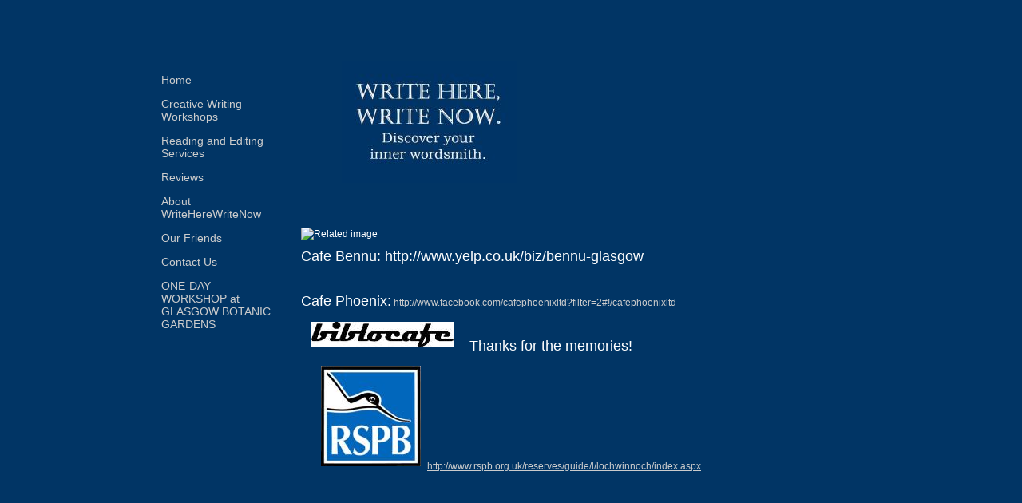

--- FILE ---
content_type: text/html; charset=utf-8
request_url: https://www.whwn.co.uk/our-friends.php
body_size: 4745
content:
<!DOCTYPE html PUBLIC "-//W3C//DTD XHTML 1.0 Transitional//EN" "http://www.w3.org/TR/xhtml1/DTD/xhtml1-transitional.dtd">
<!--
Yola template
-->
<html xmlns="http://www.w3.org/1999/xhtml">
	<head>
		<meta http-equiv="content-type" content="text/html; charset=utf-8" />




<title>Write Here Write Now</title>



<meta name="description" content="" />
<meta name="keywords" content="" />




  <style type="text/css" id="styleCSS">
    body {
	font-family: "Lucida Grande","Arial Unicode MS", sans-serif;
	font-size: 12px;
	color: #FFFFFF;
        background-color:#013565;
        
        background-repeat:;
        background-position:;
        background-attachment:;
}
td, tr {
	font-family: "Lucida Grande","Arial Unicode MS", sans-serif;
	font-size: 12px;
	color: #FFFFFF;
}

h1 {
	font-family: "Lucida Grande","Arial Unicode MS", sans-serif;
	font-size: 30px;
}


h2 {
	font-family: "Lucida Grande","Arial Unicode MS", sans-serif;
	font-size: 26px;
}


h3 {
	font-family: "Lucida Grande","Arial Unicode MS", sans-serif;
	font-size: 22px;
}


h4 {
	font-family: "Lucida Grande","Arial Unicode MS", sans-serif;
	font-size: 20px;
}


h5 {
	font-family: "Lucida Grande","Arial Unicode MS", sans-serif;
	font-size: 14px;
}


h6{
	font-family: "Lucida Grande","Arial Unicode MS", sans-serif;
	font-size: 11px;
}

a img{border:none;}

a:link {
	text-decoration: none;
	color: #CCCCCC;
}
a:visited {
	text-decoration: none;
	color: #CCCCCC;
}
a:hover {
	text-decoration: underline;
	color: #FFFFFF;

}
body {
	margin-top: 0px;
}

#container
{
	/*width: 90%;
	margin: 10px auto;
	max-width:1024px;*/
	
	width: 900px;;
	margin: 0px auto;
}

#header{
	width:900px;
}

#header h1{
	padding-top: 25px;
	padding-left: 15px;
	text-decoration:none;
	color: #CCCCCC;
}
#header h1 a:hover{
	text-decoration:none;
}
#header h1 a{
	text-decoration:none;
}
#menu{
	float: left;
	width: 140px;
	margin: 0px;
	padding: 1em;
	text-align:left;
	overflow:hidden;
}
#menu ul {
	list-style: none;
	list-style-position:outside;
	font-size:larger;
	padding-left:0px;
	margin-left:0px;
}

#menu ul li {
	padding-bottom:14px;
}
#menu ul li a{
	padding-bottom:14px;
	text-decoration: none;
	font-size:14px;
}
 
#content{
/*	padding: 1em;
	margin-left:200px;
	border-left: solid 1px #CCCCCC;*/

	margin-left:10px;
	padding: 1em;
	float:left;
	width:645px;
	border-left: solid 1px #CCCCCC;
}
/*
#content div {
	float:left;
}*/
#full-content{
	padding: 1em;
}


.sys_footer{
    text-align:right;
    font-size:small;
    width:770px;
    margin:10px auto;
}

#sys_designerfooter {
    border: none;
    margin:0 auto;
    padding: 0;
    background: none;
}


.sys_txt {
	font-family: "Lucida Grande","Arial Unicode MS", sans-serif;
	font-size: 12px;
	color: #FFFFFF;
}
.sys_txt h1 {
	font-family: "Lucida Grande","Arial Unicode MS", sans-serif;
	font-size: 30px;
}


.sys_txt h2 {
	font-family: "Lucida Grande","Arial Unicode MS", sans-serif;
	font-size: 26px;
}


.sys_txt h3 {
	font-family: "Lucida Grande","Arial Unicode MS", sans-serif;
	font-size: 22px;
}


.sys_txt h4 {
	font-family: "Lucida Grande","Arial Unicode MS", sans-serif;
	font-size: 20px;
}


.sys_txt h5 {
	font-family: "Lucida Grande","Arial Unicode MS", sans-serif;
	font-size: 14px;
}


.sys_txt h6{
	font-family: "Lucida Grande","Arial Unicode MS", sans-serif;
	font-size: 11px;
}

.sys_txt a:link {
	text-decoration:underline;
	color: #CCCCCC;
}
.sys_txt a:visited {
	text-decoration:underline
		
}
.sys_txt a:hover {
	text-decoration:underline
	color: #FFFFFF;

}
  </style>


<script src="//ajax.googleapis.com/ajax/libs/webfont/1.4.2/webfont.js" type="text/javascript"></script>

      <style type="text/css">
      @import url("//fonts.googleapis.com/css?family=&subset=latin,latin-ext");
    </style>
  
  <style type="text/css" id="styleOverrides">
    /* ======================
*
*  Site Style Settings
*
=========================*/
/* Paragraph text (p) */

.content p, #content p, .HTML_Default p, .Text_Default p, .sys_txt p, .sys_txt a, .sys_layout p, .sys_txt, .sys_layout  {
    font-family: "Lucida Grande","Arial Unicode MS",sans-serif;
    
    font-size: 12px;
    color: #FFFFFF;
    line-height: 16.6667px;
    
    text-transform: none;
}

/* Navigation */
.sys_navigation a, .ys_menu_2, div#menu ul, div#menu ul li a, ul.sys_navigation li a, div.sys_navigation ul li.selected a, div.sys_navigation ul li a, #navigation li a, div.ys_menu ul a:link, div.ys_menu ul a:visited, div.ys_nav ul li a, #sys_banner ul li a {
    
    
    
    
    
    
    
    
}


/* Navigation:selected */
div.sys_navigation ul li.selected a, div#menu ul li.selected a, #navigation li.selected a, div.ys_menu ul li.selected a:link, div.ys_menu ul li.selected a:visited, div.ys_nav ul li.selected a, #sys_banner ul li.selected a {
    
}

/* Navigation:hover */
div.sys_navigation ul li a:hover, div#menu ul li a:hover, #navigation li a:hover, div.ys_menu ul a:hover, div.ys_nav ul li a:hover, div.ys_menu ul li a:hover, #sys_banner ul li a:hover {
    
}

/* Site Title */
#sys_heading, a#sys_heading, #sys_banner h1 a, #header h1 a, div#heading h1 a {
    
    
    
    
    
    
    
    
}

/* Hyperlinks (a, a:hover, a:visited) */






/* Headings (h2, h3, h4, h5, h6) */
.sys_layout h2, .sys_txt h2 {
    font-family: "Lucida Grande","Arial Unicode MS",sans-serif;
    
    font-size: 26px;
    color: #FFFFFF;
    text-decoration: none;
    
    line-height: 35.3333px;
    text-transform: none;
}

.sys_layout h2 a, .sys_layout h2 a:link, .sys_layout h2 a:hover, .sys_layout h2 a:visited {
    font-family: "Lucida Grande","Arial Unicode MS",sans-serif;
    
    font-size: 26px;
    color: #FFFFFF;
    
    line-height: 35.3333px;
    text-transform: none;
}

.sys_layout h3, .sys_txt h3 {
    font-family: "Lucida Grande","Arial Unicode MS",sans-serif;
    
    font-size: 22px;
    color: #FFFFFF;
    text-decoration: none;
    
    line-height: 30px;
    text-transform: none;
}

.sys_layout h3 a, .sys_layout h3 a:link, .sys_layout h3 a:hover, .sys_layout h3 a:visited {
    font-family: "Lucida Grande","Arial Unicode MS",sans-serif;
    
    font-size: 22px;
    color: #FFFFFF;
    
    line-height: 30px;
    text-transform: none;
}

.sys_layout h4, .sys_txt h4 {
    font-family: "Lucida Grande","Arial Unicode MS",sans-serif;
    
    font-size: 20px;
    color: #FFFFFF;
    text-decoration: none;
    
    line-height: 28px;
    text-transform: none;
}

.sys_layout h4 a, .sys_layout h4 a:link, .sys_layout h4 a:hover, .sys_layout h4 a:visited {
    font-family: "Lucida Grande","Arial Unicode MS",sans-serif;
    
    font-size: 20px;
    color: #FFFFFF;
    
    line-height: 28px;
    text-transform: none;
}

.sys_layout h5, .sys_txt h5 {
    font-family: "Lucida Grande","Arial Unicode MS",sans-serif;
    
    font-size: 14px;
    color: #FFFFFF;
    text-decoration: none;
    
    line-height: 19.3333px;
    text-transform: none;
}

.sys_layout h5 a, .sys_layout h5 a:link, .sys_layout h5 a:hover, .sys_layout h5 a:visited {
    font-family: "Lucida Grande","Arial Unicode MS",sans-serif;
    
    font-size: 14px;
    color: #FFFFFF;
    
    line-height: 19.3333px;
    text-transform: none;
}

.sys_layout h6, .sys_txt h6 {
    font-family: "Lucida Grande","Arial Unicode MS",sans-serif;
    
    font-size: 11px;
    color: #FFFFFF;
    text-decoration: none;
    
    line-height: 15.3333px;
    text-transform: none;
}

.sys_layout h6 a, .sys_layout h6 a:link, .sys_layout h6 a:hover, .sys_layout h6 a:visited {
    font-family: "Lucida Grande","Arial Unicode MS",sans-serif;
    
    font-size: 11px;
    color: #FFFFFF;
    
    line-height: 15.3333px;
    text-transform: none;
}

/*button widget*/
.sys_layout .sys_button a, .sys_layout .sys_button a:link, .sys_layout .sys_button a:visited {
    display:inline-block;
    text-decoration: none;
}
.sys_layout .sys_button a:link, .sys_layout .sys_button a:visited {
    cursor:pointer;
}
.sys_layout .sys_button a {
    cursor:default;
}

.sys_layout .sys_button.square a, .sys_layout .sys_button.square a:link {
    border-radius:0px;
}
.sys_layout .sys_button.rounded a, .sys_layout .sys_button.rounded a:link {
    border-radius:3px;
}
.sys_layout .sys_button.pill a, .sys_layout .sys_button.pill a:link {
    border-radius:90px;
}

/*button sizes*/
.sys_layout .sys_button.small a, .sys_layout .sys_button.small a:link, .sys_layout .sys_button.small a:visited {font-size: 12px;padding-top:10px;padding-bottom:10px;padding-left:25px;padding-right:25px;}
.sys_layout .sys_button.medium a, .sys_layout .sys_button.medium a:link, .sys_layout .sys_button.medium a:visited {font-size: 15px;padding-top:15px;padding-bottom:15px;padding-left:37px;padding-right:37px;}
.sys_layout .sys_button.large a, .sys_layout .sys_button.large a:link, .sys_layout .sys_button.large a:visited {font-size: 20px;padding-top:20px;padding-bottom:20px;padding-left:50px;padding-right:50px;}

/*button styles:small*/
.sys_layout .sys_button.small.outline a, .sys_layout .sys_button.small.outline a:link {
    border-color:#333333;
    color: #333333;
    border-style: solid;
    border-width: 2px;
}
.sys_layout .sys_button.small.outline a:visited {
    color: #333333;
}
.sys_layout .sys_button.small.solid a, .sys_layout .sys_button.small.solid a:link {
    	background-color: #333333;

    color: #ffffff;
    border-color:#333333;
    border-style: solid;
    border-width: 2px;
}
.sys_layout .sys_button.small.solid a:visited {
    color: #ffffff;
}
.sys_layout .sys_button.small.outline a:hover {
    background-color: #333333;
    color: #ffffff;
    text-decoration: none;
}

/*button styles:medium*/
.sys_layout .sys_button.medium.outline a, .sys_layout .sys_button.medium.outline a:link {
    border-color:#333333;
    color: #333333;
    border-style: solid;
    border-width: 2px;
}
.sys_layout .sys_button.medium.outline a:visited {
    color: #333333;
}
.sys_layout .sys_button.medium.solid a, .sys_layout .sys_button.medium.solid a:link {
    	background-color: #333333;

    color: #ffffff;
    border-color:#333333;
    border-style: solid;
    border-width: 2px;
}
.sys_layout .sys_button.medium.solid a:visited {
    color: #ffffff;
}
.sys_layout .sys_button.medium.outline a:hover {
    background-color: #333333;
    color: #ffffff;
    text-decoration: none;
}
/*button styles:large*/
.sys_layout .sys_button.large.outline a, .sys_layout .sys_button.large.outline a:link {
    border-color:#333333;
    color: #333333;
    border-style: solid;
    border-width: 2px;
}
.sys_layout .sys_button.large.outline a:visited {
    color: #333333;
}
.sys_layout .sys_button.large.solid a, .sys_layout .sys_button.large.solid a:link {
    	background-color: #333333;

    color: #ffffff;
    border-color:#333333;
    border-style: solid;
    border-width: 2px;
}
.sys_layout .sys_button.large.solid a:visited {
    color: #ffffff;
}
.sys_layout .sys_button.large.outline a:hover {
    background-color: #333333;
    color: #ffffff;
    text-decoration: none;
}

.sys_layout .sys_button.solid a:hover {
    text-decoration: none;
    opacity: .8;
}  </style>

  



<script type="text/javascript" src="//ajax.googleapis.com/ajax/libs/jquery/1.11.1/jquery.min.js"></script>
<script type="text/javascript">window.jQuery || document.write('<script src="/components/bower_components/jquery/dist/jquery.js"><\/script>')</script>
<link rel="stylesheet" type="text/css" href="classes/commons/resources/flyoutmenu/flyoutmenu.css?1001040" />
<script type="text/javascript" src="classes/commons/resources/flyoutmenu/flyoutmenu.js?1001040"></script>
<link rel="stylesheet" type="text/css" href="classes/commons/resources/global/global.css?1001040" />

<script type="text/javascript">
  var swRegisterManager = {
    goals: [],
    add: function(swGoalRegister) {
      this.goals.push(swGoalRegister);
    },
    registerGoals: function() {
      while(this.goals.length) {
        this.goals.shift().call();
      }
    }
  };

  window.swPostRegister = swRegisterManager.registerGoals.bind(swRegisterManager);
</script>

  
  
  <link rel="stylesheet" type="text/css" href="classes/components/Image/layouts/Default/Default.css?1001040" />
  

	</head>
	<body id="sys_background">

	
		<div id="container">

			<div id="header" >
				<h1 class="empty" style="text-align:left;"><a id="sys_heading" href="./" style="color:#cccccc;font-size:30px;font-style:normal;font-weight:bold;text-decoration:none;"></a></h1>
			</div>
			
			<div >
				
									<div id="menu" >
						<ul class='sys_navigation'>
			<li id="ys_menu_0" class="first"><a href="./" title="Home">Home</a></li>
			<li id="ys_menu_1"><a href="creative-writing-workshops.php" title="Creative Writing Workshops">Creative Writing Workshops</a></li>
			<li id="ys_menu_2"><a href="reading-and-editing-services.php" title="Reading and Editing Services">Reading and Editing Services</a></li>
			<li id="ys_menu_3"><a href="reviews.php" title="Find out what previous participants have said.">Reviews</a></li>
			<li id="ys_menu_4"><a href="about-writeherewritenow.php" title="About WriteHereWriteNow">About WriteHereWriteNow</a></li>
			<li id="ys_menu_5" class="selected"><a href="our-friends.php" title="Our Friends">Our Friends</a></li>
			<li id="ys_menu_6"><a href="contact-us.php" title="Contact Us">Contact Us</a></li>
			<li id="ys_menu_7" class="last"><a href="one-day-workshop-at-glasgow-botanic-gardens.php" title="ONE-DAY WORKSHOP at GLASGOW BOTANIC GARDENS">ONE-DAY WORKSHOP at GLASGOW BOTANIC GARDENS</a></li>
			</ul>
<script>$(document).ready(function() { flyoutMenu.initFlyoutMenu([{"href": "./","title": "Home","name": "Home","children": []},{"href": "creative-writing-workshops.php","title": "Creative Writing Workshops","name": "Creative Writing Workshops","children": []},{"href": "reading-and-editing-services.php","title": "Reading and Editing Services","name": "Reading and Editing Services","children": []},{"href": "reviews.php","title": "Find out what previous participants have said.","name": "Reviews","children": []},{"href": "about-writeherewritenow.php","title": "About WriteHereWriteNow","name": "About WriteHereWriteNow","children": []},{"href": "our-friends.php","title": "Our Friends","name": "Our Friends","children": []},{"href": "contact-us.php","title": "Contact Us","name": "Contact Us","children": []},{"href": "one-day-workshop-at-glasgow-botanic-gardens.php","title": "ONE-DAY WORKSHOP at GLASGOW BOTANIC GARDENS","name": "ONE-DAY WORKSHOP at GLASGOW BOTANIC GARDENS","children": []}], "flyover_vertical");});</script>
					</div>
					<div id="content" >
									
						<style media="screen">
  .layout_2-over-1 {
    width: 100%;
    padding: 0;
    margin: 0;
    border-collapse: separate;
    -moz-box-sizing: border-box;
    -webkit-box-sizing: border-box;
    box-sizing: border-box;
  }

  .layout_2-over-1:after {
    content: "";
    display: table;
    clear: both;
  }

  .zone_bottom, .zone_left, .zone_right {
    margin: 0;
    vertical-align: top;
    line-height: normal;
    min-width: 100px;
    float: left;
    -moz-box-sizing: border-box;
    -webkit-box-sizing: border-box;
    box-sizing: border-box;
  }

  .zone_bottom {
    padding-top: 5px;
    width: 100%;
  }

  .zone_left {
    padding-right: 2.5px;
    width: 50%;
  }

  .zone_right {
    padding-left: 2.5px;
    width: 50%;
  }

  @media only screen and (max-width: 736px) {
    .zone_left, .zone_right {
      width: 100%;
      padding: 2.5px 0;
    }

    .zone_bottom {
      padding-top: 2.5px;
    }
  }
</style>

<div class="layout_2-over-1 sys_layout">
    <div class="zone_left">
        <div id="sys_region_2" ><div id="I23" style="display:block;clear: both;text-align:center;margin:0 0 0 0;" class="Image_Default"><style>#I23_img {-moz-box-sizing: border-box;-webkit-box-sizing: border-box;box-sizing: border-box;width: 219px;border:none;max-width: 100%;height: auto;}</style><img id="I23_img" src="resources/whwn%20logo.jpg"  /></div></div>
    </div>
    <div class="zone_right">
        <div id="sys_region_3" >&nbsp;</div>
    </div>

    <div class="zone_bottom">
        <div id="sys_region_1" ><div id="I24" style="display:block;clear: both;margin:0 0 0 0;" class="Text_Default"><style>.old_text_widget img {max-width: 100%;height: auto;}.old_text_wdiget {margin: 0;padding: 0;overflow: hidden;color: ;font: ;background-color: ;}</style><div id="I24_sys_txt" class="sys_txt old_text_widget clear_fix"><p><img class="irc_mi" src="https://media-cdn.tripadvisor.com/media/photo-s/0d/94/79/a7/photo2jpg.jpg" style="margin-top: 39px;" alt="Related image" width="518" height="276"> <br></p><p><font size="4" face="Arial,Arial Unicode MS">Cafe Bennu: http://www.yelp.co.uk/biz/bennu-glasgow&nbsp; <br></font></p><p><br></p><p><font size="4" face="Arial,Arial Unicode MS">Cafe Phoenix:</font> <font size="3" face="Arial,Arial Unicode MS"><a href="https://www.facebook.com/cafephoenixltd?filter=2#!/cafephoenixltd"><font face="Arial,Arial Unicode MS">http://www.facebook.com/cafephoenixltd?filter=2#!/cafephoenixltd</font></a></font></p> 
<p>&nbsp;&nbsp; <a href="http://biblocafe.co.uk/" target="new"><img style="PADDING-BOTTOM: 0px; MARGIN: 4px; PADDING-LEFT: 0px; PADDING-RIGHT: 0px; PADDING-TOP: 0px" src="resources/BibloLOGO.png?timestamp=1328361474172"></a>&nbsp;&nbsp;&nbsp;&nbsp; <font size="4" face="Arial,Arial Unicode MS">Thanks for the memories!</font></p> 
<p>&nbsp;&nbsp;&nbsp;&nbsp;&nbsp;&nbsp; <a href="http://www.rspb.org.uk/reserves/guide/l/lochwinnoch/" target="new"><img style="PADDING-BOTTOM: 0px; MARGIN: 4px; PADDING-LEFT: 0px; PADDING-RIGHT: 0px; PADDING-TOP: 0px" src="resources/RSPB%20LOGO%20Smaller.jpg?timestamp=1328363307817"></a><font size="3"> <font face="Arial,Arial Unicode MS"><a href="http://www.rspb.org.uk/reserves/guide/l/lochwinnoch/index.aspx">http://www.rspb.org.uk/reserves/guide/l/lochwinnoch/index.aspx</a></font></font></p></div></div><div id="I32" style="display:block;clear: both;" class="Text_Default"><style>.old_text_widget img {max-width: 100%;height: auto;}.old_text_wdiget {margin: 0;padding: 0;overflow: hidden;color: ;font: ;background-color: ;}</style><div id="I32_sys_txt" class="sys_txt old_text_widget clear_fix"><p>&nbsp;</p></div></div><div id="I31" style="display:block;clear: both;margin:10px 10px 10px 10px;" class="Text_Default"><style>.old_text_widget img {max-width: 100%;height: auto;}.old_text_wdiget {margin: 0;padding: 0;overflow: hidden;color: ;font: ;background-color: ;}</style><div id="I31_sys_txt" class="sys_txt old_text_widget clear_fix"><p>&nbsp;<img class="irc_mi" src="http://www.glasgowbotanicgardens.com/wp-content/themes/botanics/images/logo.png" alt="Related image" style="margin-top: 110px;" width="316" height="133"></p><p>http://www.glasgowbotanicgardens.com/the-gardens/<br><font size="3"><img style="margin-top: 106px;" src="https://encrypted-tbn2.gstatic.com/images?q=tbn:ANd9GcRRYYLuZBxuxTdDwty41fgUTvc8UvGOeDYsjplQr_Fm6kZsLl3g39RlM9g" data-height="396" data-width="751" id="irc_ilrp_mut" width="141" height="181"></font></p><p><font size="3">http://www.woodlandscommunitygarden.org.uk/about-us/about-us.html</font><br></p><p><br></p></div></div></div>
    </div>
</div>
						<div style='clear:both;' ></div>
					</div>
					<!-- end content/full-content -->
				<div style='clear:both;' ></div>
			</div>
			
			<div id='sys_footer' class='sys_footer'></div>
		</div>
	
<script type="text/javascript" id="site_analytics_tracking" data-id="8a4986c9354339d90135481517630c35" data-user="a2424936b7b44507b058d6884497528b" data-partner="YOLA" data-url="//analytics.yolacdn.net/tracking.js">
  var _yts = _yts || [];
  var tracking_tag = document.getElementById('site_analytics_tracking');
  _yts.push(["_siteId", tracking_tag.getAttribute('data-id')]);
  _yts.push(["_userId", tracking_tag.getAttribute('data-user')]);
  _yts.push(["_partnerId", tracking_tag.getAttribute('data-partner')]);
  _yts.push(["_trackPageview"]);
  (function() {
    var yts = document.createElement("script");
    yts.type = "text/javascript";
    yts.async = true;
    yts.src = document.getElementById('site_analytics_tracking').getAttribute('data-url');
    (document.getElementsByTagName("head")[0] || document.getElementsByTagName("body")[0]).appendChild(yts);
  })();
</script>


<!-- template: NoFrills_Blue  --><script defer src="https://static.cloudflareinsights.com/beacon.min.js/vcd15cbe7772f49c399c6a5babf22c1241717689176015" integrity="sha512-ZpsOmlRQV6y907TI0dKBHq9Md29nnaEIPlkf84rnaERnq6zvWvPUqr2ft8M1aS28oN72PdrCzSjY4U6VaAw1EQ==" data-cf-beacon='{"version":"2024.11.0","token":"093340d8532c41dc958db43fab7d91f0","r":1,"server_timing":{"name":{"cfCacheStatus":true,"cfEdge":true,"cfExtPri":true,"cfL4":true,"cfOrigin":true,"cfSpeedBrain":true},"location_startswith":null}}' crossorigin="anonymous"></script>
</body>
</html>